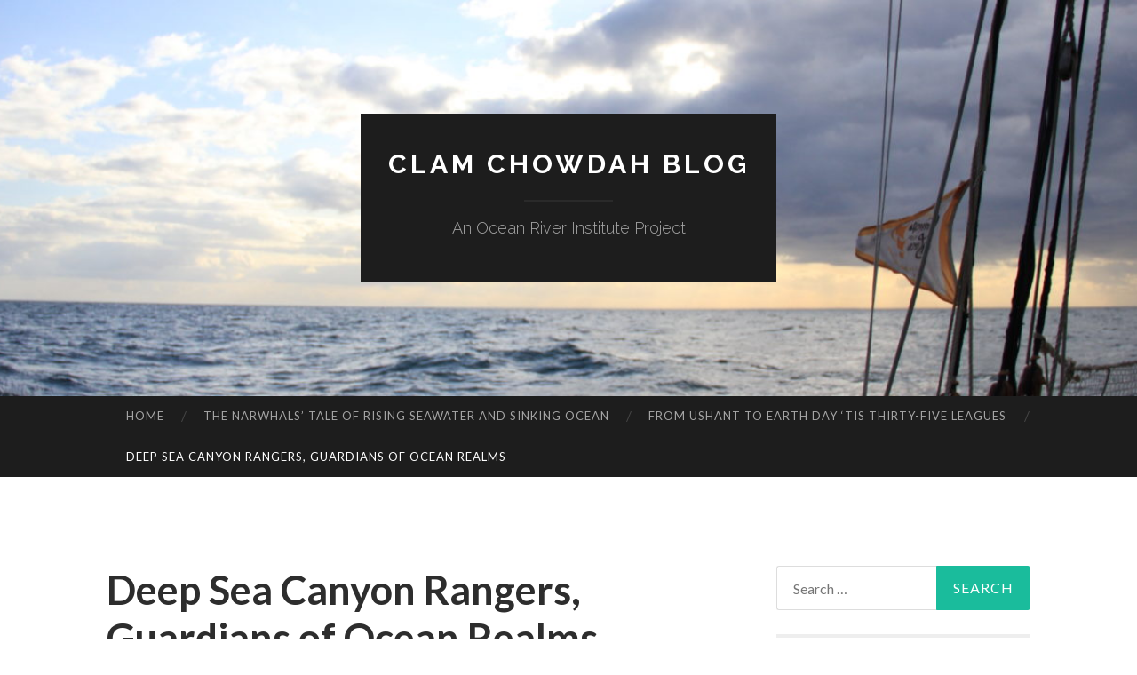

--- FILE ---
content_type: text/html; charset=UTF-8
request_url: https://www.clamchowdah.org/2018/08/30/deep-sea-canyon-rangers-guardians-of-ocean-realms/
body_size: 26988
content:
<!DOCTYPE html>
<html lang="en-US" prefix="og: https://ogp.me/ns#">
<head>
<meta charset="UTF-8">
<meta name="viewport" content="width=device-width, initial-scale=1">
<title>Deep Sea Canyon Rangers, Guardians of Ocean Realms - Clam Chowdah Blog</title>
<link rel="profile" href="https://gmpg.org/xfn/11">
<link rel="pingback" href="https://www.clamchowdah.org/xmlrpc.php">


<!-- Google Tag Manager for WordPress by gtm4wp.com -->
<script data-cfasync="false" data-pagespeed-no-defer>
	var gtm4wp_datalayer_name = "dataLayer";
	var dataLayer = dataLayer || [];
</script>
<!-- End Google Tag Manager for WordPress by gtm4wp.com -->
<!-- Search Engine Optimization by Rank Math - https://rankmath.com/ -->
<meta name="description" content="Far out on the Atlantic Ocean, about 160 miles southeast of Nantucket, the morning light revealed that the sea had changed from cold gun metal gray to a deep"/>
<meta name="robots" content="index, follow, max-snippet:-1, max-video-preview:-1, max-image-preview:large"/>
<link rel="canonical" href="https://www.clamchowdah.org/2018/08/30/deep-sea-canyon-rangers-guardians-of-ocean-realms/" />
<meta property="og:locale" content="en_US" />
<meta property="og:type" content="article" />
<meta property="og:title" content="Deep Sea Canyon Rangers, Guardians of Ocean Realms - Clam Chowdah Blog" />
<meta property="og:description" content="Far out on the Atlantic Ocean, about 160 miles southeast of Nantucket, the morning light revealed that the sea had changed from cold gun metal gray to a deep" />
<meta property="og:url" content="https://www.clamchowdah.org/2018/08/30/deep-sea-canyon-rangers-guardians-of-ocean-realms/" />
<meta property="og:site_name" content="Clam Chowdah Blog" />
<meta property="article:author" content="https://www.facebook.com/RobBMoir" />
<meta property="article:tag" content="Atlantic" />
<meta property="article:tag" content="cod" />
<meta property="article:tag" content="fish" />
<meta property="article:tag" content="lobster" />
<meta property="article:tag" content="Marine National Monument" />
<meta property="article:tag" content="NE Canyons and Seamounts Marine National Monument" />
<meta property="article:tag" content="ocean" />
<meta property="article:tag" content="refuge" />
<meta property="article:tag" content="seamount" />
<meta property="article:tag" content="sperm whale" />
<meta property="article:tag" content="whale" />
<meta property="article:section" content="Atlantic" />
<meta property="og:updated_time" content="2018-08-31T19:12:50+00:00" />
<meta property="og:image" content="https://www.clamchowdah.org/wp-content/uploads/sites/2/2018/08/IMG_9756-1024x683.jpg" />
<meta property="og:image:secure_url" content="https://www.clamchowdah.org/wp-content/uploads/sites/2/2018/08/IMG_9756-1024x683.jpg" />
<meta property="og:image:width" content="676" />
<meta property="og:image:height" content="451" />
<meta property="og:image:alt" content="Deep Sea Canyon Rangers, Guardians of Ocean Realms" />
<meta property="og:image:type" content="image/jpeg" />
<meta property="article:published_time" content="2018-08-30T19:31:30+00:00" />
<meta property="article:modified_time" content="2018-08-31T19:12:50+00:00" />
<meta name="twitter:card" content="summary_large_image" />
<meta name="twitter:title" content="Deep Sea Canyon Rangers, Guardians of Ocean Realms - Clam Chowdah Blog" />
<meta name="twitter:description" content="Far out on the Atlantic Ocean, about 160 miles southeast of Nantucket, the morning light revealed that the sea had changed from cold gun metal gray to a deep" />
<meta name="twitter:creator" content="@OceanRiverRob" />
<meta name="twitter:image" content="https://www.clamchowdah.org/wp-content/uploads/sites/2/2018/08/IMG_9756-1024x683.jpg" />
<meta name="twitter:label1" content="Written by" />
<meta name="twitter:data1" content="Rob Moir, Ph.D." />
<meta name="twitter:label2" content="Time to read" />
<meta name="twitter:data2" content="30 minutes" />
<script type="application/ld+json" class="rank-math-schema">{"@context":"https://schema.org","@graph":[{"@type":"Organization","@id":"https://www.clamchowdah.org/#organization","name":"Clam Chowdah Blog"},{"@type":"WebSite","@id":"https://www.clamchowdah.org/#website","url":"https://www.clamchowdah.org","name":"Clam Chowdah Blog","publisher":{"@id":"https://www.clamchowdah.org/#organization"},"inLanguage":"en-US"},{"@type":"ImageObject","@id":"https://www.clamchowdah.org/wp-content/uploads/sites/2/2018/08/IMG_9756.jpg","url":"https://www.clamchowdah.org/wp-content/uploads/sites/2/2018/08/IMG_9756.jpg","width":"3456","height":"2304","inLanguage":"en-US"},{"@type":"WebPage","@id":"https://www.clamchowdah.org/2018/08/30/deep-sea-canyon-rangers-guardians-of-ocean-realms/#webpage","url":"https://www.clamchowdah.org/2018/08/30/deep-sea-canyon-rangers-guardians-of-ocean-realms/","name":"Deep Sea Canyon Rangers, Guardians of Ocean Realms - Clam Chowdah Blog","datePublished":"2018-08-30T19:31:30+00:00","dateModified":"2018-08-31T19:12:50+00:00","isPartOf":{"@id":"https://www.clamchowdah.org/#website"},"primaryImageOfPage":{"@id":"https://www.clamchowdah.org/wp-content/uploads/sites/2/2018/08/IMG_9756.jpg"},"inLanguage":"en-US"},{"@type":"Person","@id":"https://www.clamchowdah.org/author/robmoir/","name":"Rob Moir, Ph.D.","url":"https://www.clamchowdah.org/author/robmoir/","image":{"@type":"ImageObject","@id":"https://secure.gravatar.com/avatar/8a59df5f373517136d2c4e71c398afcd8b1dffee9be2f05ea80a103ded5866eb?s=96&amp;d=mm&amp;r=g","url":"https://secure.gravatar.com/avatar/8a59df5f373517136d2c4e71c398afcd8b1dffee9be2f05ea80a103ded5866eb?s=96&amp;d=mm&amp;r=g","caption":"Rob Moir, Ph.D.","inLanguage":"en-US"},"sameAs":["http://www.robmoirphd.com/","https://www.facebook.com/RobBMoir","https://twitter.com/OceanRiverRob"],"worksFor":{"@id":"https://www.clamchowdah.org/#organization"}},{"@type":"BlogPosting","headline":"Deep Sea Canyon Rangers, Guardians of Ocean Realms - Clam Chowdah Blog","datePublished":"2018-08-30T19:31:30+00:00","dateModified":"2018-08-31T19:12:50+00:00","articleSection":"Atlantic, Conservation, Lobster, Ocean Acidification, Ocean Conservation, Ocean Conservation, Oceans, Wildlife","author":{"@id":"https://www.clamchowdah.org/author/robmoir/","name":"Rob Moir, Ph.D."},"publisher":{"@id":"https://www.clamchowdah.org/#organization"},"description":"Far out on the Atlantic Ocean, about 160 miles southeast of Nantucket, the morning light revealed that the sea had changed from cold gun metal gray to a deep","name":"Deep Sea Canyon Rangers, Guardians of Ocean Realms - Clam Chowdah Blog","@id":"https://www.clamchowdah.org/2018/08/30/deep-sea-canyon-rangers-guardians-of-ocean-realms/#richSnippet","isPartOf":{"@id":"https://www.clamchowdah.org/2018/08/30/deep-sea-canyon-rangers-guardians-of-ocean-realms/#webpage"},"image":{"@id":"https://www.clamchowdah.org/wp-content/uploads/sites/2/2018/08/IMG_9756.jpg"},"inLanguage":"en-US","mainEntityOfPage":{"@id":"https://www.clamchowdah.org/2018/08/30/deep-sea-canyon-rangers-guardians-of-ocean-realms/#webpage"}}]}</script>
<!-- /Rank Math WordPress SEO plugin -->

<link rel='dns-prefetch' href='//fonts.googleapis.com' />
<link rel="alternate" type="application/rss+xml" title="Clam Chowdah Blog &raquo; Feed" href="https://www.clamchowdah.org/feed/" />
<link rel="alternate" type="application/rss+xml" title="Clam Chowdah Blog &raquo; Comments Feed" href="https://www.clamchowdah.org/comments/feed/" />
<link rel="alternate" type="application/rss+xml" title="Clam Chowdah Blog &raquo; Deep Sea Canyon Rangers, Guardians of Ocean Realms Comments Feed" href="https://www.clamchowdah.org/2018/08/30/deep-sea-canyon-rangers-guardians-of-ocean-realms/feed/" />
<link rel="alternate" title="oEmbed (JSON)" type="application/json+oembed" href="https://www.clamchowdah.org/wp-json/oembed/1.0/embed?url=https%3A%2F%2Fwww.clamchowdah.org%2F2018%2F08%2F30%2Fdeep-sea-canyon-rangers-guardians-of-ocean-realms%2F" />
<link rel="alternate" title="oEmbed (XML)" type="text/xml+oembed" href="https://www.clamchowdah.org/wp-json/oembed/1.0/embed?url=https%3A%2F%2Fwww.clamchowdah.org%2F2018%2F08%2F30%2Fdeep-sea-canyon-rangers-guardians-of-ocean-realms%2F&#038;format=xml" />
<style id='wp-img-auto-sizes-contain-inline-css' type='text/css'>
img:is([sizes=auto i],[sizes^="auto," i]){contain-intrinsic-size:3000px 1500px}
/*# sourceURL=wp-img-auto-sizes-contain-inline-css */
</style>

<style id='wp-emoji-styles-inline-css' type='text/css'>

	img.wp-smiley, img.emoji {
		display: inline !important;
		border: none !important;
		box-shadow: none !important;
		height: 1em !important;
		width: 1em !important;
		margin: 0 0.07em !important;
		vertical-align: -0.1em !important;
		background: none !important;
		padding: 0 !important;
	}
/*# sourceURL=wp-emoji-styles-inline-css */
</style>
<link rel='stylesheet' id='wp-block-library-css' href='https://www.clamchowdah.org/wp-includes/css/dist/block-library/style.min.css?ver=31f5c5a7545b4d055662d36100cf5abe' type='text/css' media='all' />
<style id='global-styles-inline-css' type='text/css'>
:root{--wp--preset--aspect-ratio--square: 1;--wp--preset--aspect-ratio--4-3: 4/3;--wp--preset--aspect-ratio--3-4: 3/4;--wp--preset--aspect-ratio--3-2: 3/2;--wp--preset--aspect-ratio--2-3: 2/3;--wp--preset--aspect-ratio--16-9: 16/9;--wp--preset--aspect-ratio--9-16: 9/16;--wp--preset--color--black: #000000;--wp--preset--color--cyan-bluish-gray: #abb8c3;--wp--preset--color--white: #ffffff;--wp--preset--color--pale-pink: #f78da7;--wp--preset--color--vivid-red: #cf2e2e;--wp--preset--color--luminous-vivid-orange: #ff6900;--wp--preset--color--luminous-vivid-amber: #fcb900;--wp--preset--color--light-green-cyan: #7bdcb5;--wp--preset--color--vivid-green-cyan: #00d084;--wp--preset--color--pale-cyan-blue: #8ed1fc;--wp--preset--color--vivid-cyan-blue: #0693e3;--wp--preset--color--vivid-purple: #9b51e0;--wp--preset--gradient--vivid-cyan-blue-to-vivid-purple: linear-gradient(135deg,rgb(6,147,227) 0%,rgb(155,81,224) 100%);--wp--preset--gradient--light-green-cyan-to-vivid-green-cyan: linear-gradient(135deg,rgb(122,220,180) 0%,rgb(0,208,130) 100%);--wp--preset--gradient--luminous-vivid-amber-to-luminous-vivid-orange: linear-gradient(135deg,rgb(252,185,0) 0%,rgb(255,105,0) 100%);--wp--preset--gradient--luminous-vivid-orange-to-vivid-red: linear-gradient(135deg,rgb(255,105,0) 0%,rgb(207,46,46) 100%);--wp--preset--gradient--very-light-gray-to-cyan-bluish-gray: linear-gradient(135deg,rgb(238,238,238) 0%,rgb(169,184,195) 100%);--wp--preset--gradient--cool-to-warm-spectrum: linear-gradient(135deg,rgb(74,234,220) 0%,rgb(151,120,209) 20%,rgb(207,42,186) 40%,rgb(238,44,130) 60%,rgb(251,105,98) 80%,rgb(254,248,76) 100%);--wp--preset--gradient--blush-light-purple: linear-gradient(135deg,rgb(255,206,236) 0%,rgb(152,150,240) 100%);--wp--preset--gradient--blush-bordeaux: linear-gradient(135deg,rgb(254,205,165) 0%,rgb(254,45,45) 50%,rgb(107,0,62) 100%);--wp--preset--gradient--luminous-dusk: linear-gradient(135deg,rgb(255,203,112) 0%,rgb(199,81,192) 50%,rgb(65,88,208) 100%);--wp--preset--gradient--pale-ocean: linear-gradient(135deg,rgb(255,245,203) 0%,rgb(182,227,212) 50%,rgb(51,167,181) 100%);--wp--preset--gradient--electric-grass: linear-gradient(135deg,rgb(202,248,128) 0%,rgb(113,206,126) 100%);--wp--preset--gradient--midnight: linear-gradient(135deg,rgb(2,3,129) 0%,rgb(40,116,252) 100%);--wp--preset--font-size--small: 13px;--wp--preset--font-size--medium: 20px;--wp--preset--font-size--large: 36px;--wp--preset--font-size--x-large: 42px;--wp--preset--spacing--20: 0.44rem;--wp--preset--spacing--30: 0.67rem;--wp--preset--spacing--40: 1rem;--wp--preset--spacing--50: 1.5rem;--wp--preset--spacing--60: 2.25rem;--wp--preset--spacing--70: 3.38rem;--wp--preset--spacing--80: 5.06rem;--wp--preset--shadow--natural: 6px 6px 9px rgba(0, 0, 0, 0.2);--wp--preset--shadow--deep: 12px 12px 50px rgba(0, 0, 0, 0.4);--wp--preset--shadow--sharp: 6px 6px 0px rgba(0, 0, 0, 0.2);--wp--preset--shadow--outlined: 6px 6px 0px -3px rgb(255, 255, 255), 6px 6px rgb(0, 0, 0);--wp--preset--shadow--crisp: 6px 6px 0px rgb(0, 0, 0);}:where(.is-layout-flex){gap: 0.5em;}:where(.is-layout-grid){gap: 0.5em;}body .is-layout-flex{display: flex;}.is-layout-flex{flex-wrap: wrap;align-items: center;}.is-layout-flex > :is(*, div){margin: 0;}body .is-layout-grid{display: grid;}.is-layout-grid > :is(*, div){margin: 0;}:where(.wp-block-columns.is-layout-flex){gap: 2em;}:where(.wp-block-columns.is-layout-grid){gap: 2em;}:where(.wp-block-post-template.is-layout-flex){gap: 1.25em;}:where(.wp-block-post-template.is-layout-grid){gap: 1.25em;}.has-black-color{color: var(--wp--preset--color--black) !important;}.has-cyan-bluish-gray-color{color: var(--wp--preset--color--cyan-bluish-gray) !important;}.has-white-color{color: var(--wp--preset--color--white) !important;}.has-pale-pink-color{color: var(--wp--preset--color--pale-pink) !important;}.has-vivid-red-color{color: var(--wp--preset--color--vivid-red) !important;}.has-luminous-vivid-orange-color{color: var(--wp--preset--color--luminous-vivid-orange) !important;}.has-luminous-vivid-amber-color{color: var(--wp--preset--color--luminous-vivid-amber) !important;}.has-light-green-cyan-color{color: var(--wp--preset--color--light-green-cyan) !important;}.has-vivid-green-cyan-color{color: var(--wp--preset--color--vivid-green-cyan) !important;}.has-pale-cyan-blue-color{color: var(--wp--preset--color--pale-cyan-blue) !important;}.has-vivid-cyan-blue-color{color: var(--wp--preset--color--vivid-cyan-blue) !important;}.has-vivid-purple-color{color: var(--wp--preset--color--vivid-purple) !important;}.has-black-background-color{background-color: var(--wp--preset--color--black) !important;}.has-cyan-bluish-gray-background-color{background-color: var(--wp--preset--color--cyan-bluish-gray) !important;}.has-white-background-color{background-color: var(--wp--preset--color--white) !important;}.has-pale-pink-background-color{background-color: var(--wp--preset--color--pale-pink) !important;}.has-vivid-red-background-color{background-color: var(--wp--preset--color--vivid-red) !important;}.has-luminous-vivid-orange-background-color{background-color: var(--wp--preset--color--luminous-vivid-orange) !important;}.has-luminous-vivid-amber-background-color{background-color: var(--wp--preset--color--luminous-vivid-amber) !important;}.has-light-green-cyan-background-color{background-color: var(--wp--preset--color--light-green-cyan) !important;}.has-vivid-green-cyan-background-color{background-color: var(--wp--preset--color--vivid-green-cyan) !important;}.has-pale-cyan-blue-background-color{background-color: var(--wp--preset--color--pale-cyan-blue) !important;}.has-vivid-cyan-blue-background-color{background-color: var(--wp--preset--color--vivid-cyan-blue) !important;}.has-vivid-purple-background-color{background-color: var(--wp--preset--color--vivid-purple) !important;}.has-black-border-color{border-color: var(--wp--preset--color--black) !important;}.has-cyan-bluish-gray-border-color{border-color: var(--wp--preset--color--cyan-bluish-gray) !important;}.has-white-border-color{border-color: var(--wp--preset--color--white) !important;}.has-pale-pink-border-color{border-color: var(--wp--preset--color--pale-pink) !important;}.has-vivid-red-border-color{border-color: var(--wp--preset--color--vivid-red) !important;}.has-luminous-vivid-orange-border-color{border-color: var(--wp--preset--color--luminous-vivid-orange) !important;}.has-luminous-vivid-amber-border-color{border-color: var(--wp--preset--color--luminous-vivid-amber) !important;}.has-light-green-cyan-border-color{border-color: var(--wp--preset--color--light-green-cyan) !important;}.has-vivid-green-cyan-border-color{border-color: var(--wp--preset--color--vivid-green-cyan) !important;}.has-pale-cyan-blue-border-color{border-color: var(--wp--preset--color--pale-cyan-blue) !important;}.has-vivid-cyan-blue-border-color{border-color: var(--wp--preset--color--vivid-cyan-blue) !important;}.has-vivid-purple-border-color{border-color: var(--wp--preset--color--vivid-purple) !important;}.has-vivid-cyan-blue-to-vivid-purple-gradient-background{background: var(--wp--preset--gradient--vivid-cyan-blue-to-vivid-purple) !important;}.has-light-green-cyan-to-vivid-green-cyan-gradient-background{background: var(--wp--preset--gradient--light-green-cyan-to-vivid-green-cyan) !important;}.has-luminous-vivid-amber-to-luminous-vivid-orange-gradient-background{background: var(--wp--preset--gradient--luminous-vivid-amber-to-luminous-vivid-orange) !important;}.has-luminous-vivid-orange-to-vivid-red-gradient-background{background: var(--wp--preset--gradient--luminous-vivid-orange-to-vivid-red) !important;}.has-very-light-gray-to-cyan-bluish-gray-gradient-background{background: var(--wp--preset--gradient--very-light-gray-to-cyan-bluish-gray) !important;}.has-cool-to-warm-spectrum-gradient-background{background: var(--wp--preset--gradient--cool-to-warm-spectrum) !important;}.has-blush-light-purple-gradient-background{background: var(--wp--preset--gradient--blush-light-purple) !important;}.has-blush-bordeaux-gradient-background{background: var(--wp--preset--gradient--blush-bordeaux) !important;}.has-luminous-dusk-gradient-background{background: var(--wp--preset--gradient--luminous-dusk) !important;}.has-pale-ocean-gradient-background{background: var(--wp--preset--gradient--pale-ocean) !important;}.has-electric-grass-gradient-background{background: var(--wp--preset--gradient--electric-grass) !important;}.has-midnight-gradient-background{background: var(--wp--preset--gradient--midnight) !important;}.has-small-font-size{font-size: var(--wp--preset--font-size--small) !important;}.has-medium-font-size{font-size: var(--wp--preset--font-size--medium) !important;}.has-large-font-size{font-size: var(--wp--preset--font-size--large) !important;}.has-x-large-font-size{font-size: var(--wp--preset--font-size--x-large) !important;}
/*# sourceURL=global-styles-inline-css */
</style>

<style id='classic-theme-styles-inline-css' type='text/css'>
/*! This file is auto-generated */
.wp-block-button__link{color:#fff;background-color:#32373c;border-radius:9999px;box-shadow:none;text-decoration:none;padding:calc(.667em + 2px) calc(1.333em + 2px);font-size:1.125em}.wp-block-file__button{background:#32373c;color:#fff;text-decoration:none}
/*# sourceURL=/wp-includes/css/classic-themes.min.css */
</style>
<link rel='stylesheet' id='hemingway-rewritten-fonts-css' href='https://fonts.googleapis.com/css?family=Raleway%3A400%2C300%2C700%7CLato%3A400%2C700%2C400italic%2C700italic&#038;subset=latin%2Clatin-ext' type='text/css' media='all' />
<link rel='stylesheet' id='hemingway-rewritten-style-css' href='https://www.clamchowdah.org/wp-content/themes/hemingway-rewritten-wpcom/style.css?ver=31f5c5a7545b4d055662d36100cf5abe' type='text/css' media='all' />
<link rel='stylesheet' id='genericons-css' href='https://www.clamchowdah.org/wp-content/themes/hemingway-rewritten-wpcom/genericons/genericons.css?ver=31f5c5a7545b4d055662d36100cf5abe' type='text/css' media='all' />
<script type="text/javascript" src="https://www.clamchowdah.org/wp-includes/js/jquery/jquery.min.js?ver=3.7.1" id="jquery-core-js"></script>
<script type="text/javascript" src="https://www.clamchowdah.org/wp-includes/js/jquery/jquery-migrate.min.js?ver=3.4.1" id="jquery-migrate-js"></script>
<link rel="https://api.w.org/" href="https://www.clamchowdah.org/wp-json/" /><link rel="alternate" title="JSON" type="application/json" href="https://www.clamchowdah.org/wp-json/wp/v2/posts/217" /><link rel="EditURI" type="application/rsd+xml" title="RSD" href="https://www.clamchowdah.org/xmlrpc.php?rsd" />

<link rel='shortlink' href='https://www.clamchowdah.org/?p=217' />

<!-- Google Tag Manager for WordPress by gtm4wp.com -->
<!-- GTM Container placement set to footer -->
<script data-cfasync="false" data-pagespeed-no-defer>
</script>
<!-- End Google Tag Manager for WordPress by gtm4wp.com --><style type="text/css">.recentcomments a{display:inline !important;padding:0 !important;margin:0 !important;}</style>	<style type="text/css">
			.site-title a,
		.site-description {
			color: #ffffff;
		}
				.site-header-image {
			background-image: url(https://www.clamchowdah.org/wp-content/uploads/sites/2/2016/11/cropped-Minots-Light.jpg);
		}
		</style>
		<style type="text/css" id="featured-header-image">
		.site-header-image {
			background-image: url( https://www.clamchowdah.org/wp-content/uploads/sites/2/2018/08/IMG_9756-1280x416.jpg );
		}
	</style>
	</head>

<body data-rsssl=1 class="wp-singular post-template-default single single-post postid-217 single-format-standard wp-theme-hemingway-rewritten-wpcom group-blog">
<div id="page" class="hfeed site">

	<header id="masthead" class="site-header" role="banner">
		<div class="site-header-image">
			<div class="site-branding-wrapper">
				<div class="site-branding">
					<h1 class="site-title"><a href="https://www.clamchowdah.org/" rel="home">Clam Chowdah Blog</a></h1>
					<h2 class="site-description">An Ocean River Institute Project</h2>
				</div>
			</div>
		</div>
	</header><!-- #masthead -->
	<nav id="site-navigation" class="main-navigation clear" role="navigation">
		<h1 class="menu-toggle" title="Menu"><span class="screen-reader-text">Menu</span></h1>
		<a class="skip-link screen-reader-text" href="#content">Skip to content</a>

		<div class="menu-ocean-wildlife-container"><ul id="menu-ocean-wildlife" class="menu"><li id="menu-item-286" class="menu-item menu-item-type-custom menu-item-object-custom menu-item-home menu-item-286"><a href="https://www.clamchowdah.org">Home</a></li>
<li id="menu-item-282" class="menu-item menu-item-type-post_type menu-item-object-post menu-item-282"><a href="https://www.clamchowdah.org/2018/01/16/the-narwhals-tale-and-the-ocean-fetch-from-baffin-hollow-to-bigelow-bight/">The narwhals’ tale of rising seawater and sinking ocean</a></li>
<li id="menu-item-283" class="menu-item menu-item-type-post_type menu-item-object-post menu-item-283"><a href="https://www.clamchowdah.org/2018/04/21/from-earth-day-to-scilly-is-thirty-five-leagues/">From Ushant to Earth Day ‘tis thirty-five leagues</a></li>
<li id="menu-item-289" class="menu-item menu-item-type-post_type menu-item-object-post current-menu-item menu-item-289"><a href="https://www.clamchowdah.org/2018/08/30/deep-sea-canyon-rangers-guardians-of-ocean-realms/" aria-current="page">Deep Sea Canyon Rangers, Guardians of Ocean Realms</a></li>
</ul></div>		<div id="header-search-toggle">
			<span class="screen-reader-text">Search</span>
		</div>
		<div id="header-search">
			<form role="search" method="get" class="search-form" action="https://www.clamchowdah.org/">
				<label>
					<span class="screen-reader-text">Search for:</span>
					<input type="search" class="search-field" placeholder="Search &hellip;" value="" name="s" />
				</label>
				<input type="submit" class="search-submit" value="Search" />
			</form>		</div>
	</nav><!-- #site-navigation -->
	<div id="content" class="site-content">

	<div id="primary" class="content-area">
		<main id="main" class="site-main" role="main">

					
			
<article id="post-217" class="post-217 post type-post status-publish format-standard has-post-thumbnail hentry category-atlantic category-conservation category-lobster category-ocean-acidification category-ocean-conservation category-ocean-conservation-oceans category-oceans category-wildlife tag-atlantic tag-cod tag-fish tag-lobster tag-marine-national-monument tag-ne-canyons-and-seamounts-marine-national-monument tag-ocean tag-refuge tag-seamount tag-sperm-whale tag-whale">
	<header class="entry-header">
					<h1 class="entry-title">Deep Sea Canyon Rangers, Guardians of Ocean Realms</h1>				<div class="entry-meta">
			<span class="posted-on"><a href="https://www.clamchowdah.org/2018/08/30/deep-sea-canyon-rangers-guardians-of-ocean-realms/" rel="bookmark"><time class="entry-date published" datetime="2018-08-30T19:31:30+00:00">August 30, 2018</time><time class="updated" datetime="2018-08-31T19:12:50+00:00">August 31, 2018</time></a></span><span class="byline"><span class="sep"> / </span><span class="author vcard"><a class="url fn n" href="https://www.clamchowdah.org/author/robmoir/">Rob Moir, Ph.D.</a></span></span>					</div><!-- .entry-meta -->
	</header><!-- .entry-header -->

	<div class="entry-content">
		<p>Far out on the Atlantic Ocean, about 160 miles southeast of Nantucket, the morning light revealed that the sea had changed from cold gun metal gray to a deep Mediterranean blue.   Looking out through the pilot house window, I saw a sperm whale. The rectangular black portion above the water reminded me of a railroad box car.  The blowhole was forward on the left side of head, on top just behind the perpendicular descent of the whale’s front. The back was flat and smooth no sign of a backbone, no dorsal fin. The expanse of back turned to knuckles that stepped down the tail disappearing into the water.</p>
<p>This was a very different beast than the whales of whale watching, the humpback, fin and minke whales. Their wheeling behaviors had become familiar. Head breaks the surface, followed by paired blow holes, ridged steeply-sided back followed by dorsal fin and sometimes lifted tail.</p>
<p>The sperm whale was still in the water; waves lapped at its square black brow. There was no exhalation of atomized water droplets rising in a diagonal column to fall clear of the whale. This whale was dead.</p>
<p>I turned around in the pilot house to see the captain stripped down to his shorts standing on one foot while maneuvering the other foot into a wet suit held spread by his two hands. The Captain was also a jeweler with an interest in scrimshaw. He was preparing to put on scuba gear to get some whale teeth.</p>
<p>There I stood, the curator of natural history of a Massachusetts museum who had brought a bit more than a dozen patrons on a three-day cruise off the continental shelf on a sperm whale watch. The dead whale was unexpected. And then, the only one who knew how to operate the boat was about to jump ship to take a quixotic swim to pluck teeth from the largest toothed jawbone in the animal kingdom with what looked to me like a Bowie knife. How could things have gone so wrong?  How could this distant ocean realm be better managed so one would no longer find one out of three whales sighted floating dead?</p>
<p><iframe width="676" height="380" src="https://www.youtube.com/embed/trl5eXNBq6Q?feature=oembed" frameborder="0" allow="autoplay; encrypted-media" allowfullscreen></iframe></p>
<p><span id="more-217"></span></p>
<p>A whale first surfaced in my conscientiousness about a decade earlier. The summer of 1974 I was alone on deck of a twenty-seven-foot sailboat, called a Tartan 27.  Off the coast of Maine, we were sailing west past Sequin Island Light towards Casco Bay. The main sail and large genoa jib, “jenny,” were filled on the boat’s left side pulling the vessel forward at about seven miles per hour. I stood on the right side of the boat. My left hand was in the middle of the boat on the oak stave of the tiller attached to the rudder in the water. The boat was steered by pushing or pulling the horizontal tiller to turn the rudder.  My right hand was on the lifeline at about waist height securing the windward rail like a fence. The line was higher than normal because the sailboat was tipped and I was standing straight. Beyond the gunnels, over the waves, I heard an enormous sigh. Suddenly about 100 feet before and to the right of the boat was a stretch of animal hide that looked to me like a beach where moments earlier had been ocean. It was broad and flat and as long as the boat. Inconceivable.  I could not imagine the animal attached to that mirage on the water. Yet there it was.</p>
<p>I cried out, making incomprehensible sounds. A friend down in the galley, looked up the gangway at me and thought I was having an epileptic attack, knowing full well I don’t have that affliction. Climbing to look out over the cabin top he saw only the circle of flat water beside the ship, the whale’s fluke print, where the whale had been.  We had overtaken the whale travelling in the same direction. We scanned the sea’s surface looking for another whale’s blow and water-shedding stretch of back, to no avail.</p>
<p>The whale was a right whale. This whale eats plankton caught in its large baleen plates. It swims slower than the fish-eating whales and because of its rate of speed has no need for a fin on its back to stabilize forward motion. I later learned that a right whale had been seen in those waters at the same time as our encounter.</p>
<p>At that time, Peter and I were students at Hampshire College in Amherst Massachusetts. When we returned for our second year, we discovered that a foundation had offered to fund two students to prepare and teach a course at the college. We were awarded the grant and spent the next summer preparing a course on whales and dolphins. We taught the course in the spring of 1976. On April 15th we pulled up to the docks of Provincetown in two vans of students. We had come for the first voyage of a commercial whale watch. Stormy Mayo was the whale spotter.  Stormy had recently completed a Ph.D. in marine biology from the University of Miami.  His Dad was Charlie Mayo, Provincetown’s best known sport tuna fishing boat captain.  I believed Charlie the Tuna on the television commercials was named for him.</p>
<p>The boat captain had been cajoled the previous April by a group of science supervisors of Massachusetts public schools to take them out looking for whales. They found right whales in abundance. Word was people in Provincetown could set their calendars to April 15 by the arrival of right whales. We set our course syllabus accordingly. Fortunately for us, the cold clear weather was most accommodating.</p>
<p><img decoding="async" class="alignnone wp-image-220" src="https://www.clamchowdah.org/wp-content/uploads/sites/2/2018/08/dolphinX_edt-300x152.jpg" alt="" width="336" height="170" srcset="https://www.clamchowdah.org/wp-content/uploads/sites/2/2018/08/dolphinX_edt-300x152.jpg 300w, https://www.clamchowdah.org/wp-content/uploads/sites/2/2018/08/dolphinX_edt-768x390.jpg 768w, https://www.clamchowdah.org/wp-content/uploads/sites/2/2018/08/dolphinX_edt-1024x520.jpg 1024w, https://www.clamchowdah.org/wp-content/uploads/sites/2/2018/08/dolphinX_edt-676x343.jpg 676w" sizes="(max-width: 336px) 100vw, 336px" /></p>
<p>We cleared Provincetown and headed north along the long sandy stretch of Herring Cove beach. Stormy, the Captain and crew were high in the wheel house scanning the horizon. I stood on the foredeck with my classmates. With narrow straight wings a greater shearwater soared wave cap to wave crest, never touching but at time dipping out of our sight. I pointed out the voyager of open oceans. Stormy thought I was pointing out a whale. He was disappointed that I was bothering with a bird that was known for stealing fishing bait from hooks and getting caught on hooks set less than 75 feet deep. Adding insult, I cheerily said if we don’t find whales at least we will have seen fantastic seabirds. We saw red-breasted mergansers, sooty shearwaters, greater shearwaters, and gannets before finding right whales, humpback and fin whales.</p>
<p><!--more--></p>
<p><img loading="lazy" decoding="async" class="size-medium wp-image-219 alignleft" src="https://www.clamchowdah.org/wp-content/uploads/sites/2/2018/08/PetrelWhales-300x214.jpg" alt="" width="300" height="214" srcset="https://www.clamchowdah.org/wp-content/uploads/sites/2/2018/08/PetrelWhales-300x214.jpg 300w, https://www.clamchowdah.org/wp-content/uploads/sites/2/2018/08/PetrelWhales-768x547.jpg 768w, https://www.clamchowdah.org/wp-content/uploads/sites/2/2018/08/PetrelWhales-1024x729.jpg 1024w, https://www.clamchowdah.org/wp-content/uploads/sites/2/2018/08/PetrelWhales-676x482.jpg 676w" sizes="auto, (max-width: 300px) 100vw, 300px" /></p>
<p>About two decades later, I returned to Provincetown for a whale watch on a Dolphin Fleet boat with my three teenage sons and an exchange student from Brittany France. Powering north past Herring Cove I spotted a greater shearwater. “Look,” I said, “there’s a greater shearwater they wander the ocean and nest in Tristan de Cunha in the Southern Atlantic Ocean.” “Look,” boomed the loudspeaker, “there’s a greater shearwater they wander the ocean and nest in Tristan de Cunha in the Southern Atlantic Ocean.”</p>
<p>“Look,” I said minutes later, “there’s a gannet, note how they are like a flying cross, pointy on all four ends.”</p>
<p>“Look,” came again the loud voice from on high, “there’s a gannet, note how they are like a flying cross, pointy on all four ends.”</p>
<p>Three times my seabird comments were repeated word for word over the loudspeaker. Dads have never sounded so good. Turns out that Stormy had sent two of his crew on one of my whale watch voyages for the New England Aquarium. They wrote down everything I said about seabirds, and my words had been said on Dolphin Fleet voyages verbatim ever since.</p>
<p><img loading="lazy" decoding="async" class="size-medium wp-image-221 alignleft" src="https://www.clamchowdah.org/wp-content/uploads/sites/2/2018/08/Breacher3-300x285.jpg" alt="" width="300" height="285" srcset="https://www.clamchowdah.org/wp-content/uploads/sites/2/2018/08/Breacher3-300x285.jpg 300w, https://www.clamchowdah.org/wp-content/uploads/sites/2/2018/08/Breacher3.jpg 614w" sizes="auto, (max-width: 300px) 100vw, 300px" /></p>
<p>Whale watches sailed with a narrator who gave passengers more than the names of animals. Each bird was given a handle, something unique that would make the animal memorable. Shearwaters are interesting because they wander the ocean. They are seabirds never seen on land. They are strange to us land dwellers. Shearwaters are remarkable because they fly thousands of miles in both the North and South Atlantic Ocean. When the wind has dropped shearwaters sit on the water like strange ducks. To take flight, unlike gulls, they must labor flapping narrow wings and running on the water. It is easy to empathize with shearwaters and think of the Wright Brothers’ efforts on the sands of Kitty Hawk. On whale watches the greater shearwater with striking black cap and gray cheeks became familiar. Seabirds are harbingers of humpback whales because both eat the same fish. Sight a bunch of bird roiling like a tea kettle over a piece of ocean and likely there are humpbacks feeding below.</p>
<p>Years later Cory’s Shearwaters arrived to fish Stellwagen Bank, to join the whale foray for sand lance, herring and mackerel. Corys lack the black caps of the greater shearwater. Instead they sport a gray hoody. Corys are larger than the greater shearwater. The different shearwaters flew and dove together in pursuit of the fish being churned up to the surface by whales. Cory’s shearwaters stood out from the greater shearwaters like Big Bird in a flock of yellow ducks.  The smaller the shearwater the deeper they dive.  Sooty shearwaters dive deepest and fishermen have learned to bait hooks more than seventy feet deep to not catch a sooty.</p>
<p>As narrators, our goal was to introduce people to the diversity and unfathomable complexity of ocean ecosystems. Waves on the sea surface may look the same yet the ecosystems below change.  Traveling from deep water up onto Stellwagen Bank is as dramatic a change as stepping off of the turf of a soccer field and sinking into the muck of a salt marsh, carpet of grass replaced by soft sand and little crabs with a big claw like a fiddle and little claw like a bow that pinch between one’s toes.</p>
<p>Stellwagen Bank is a patchwork of at least four ocean floors.  The muddy bottoms are the preferred habitat of stalked sea anemones and Acadian redfish, known in restaurants as ocean perch.  The sandy ocean floors are where monkfish settle in, wave their forward most pectoral fin to lure prey into jaws that remind me of a set bear trap. The gravel floors are the preferred haunts for ground fish, cod, haddock, pollack and hake. And then there are the boulder reefs where wolfish den. Kelp forests, mussel beds, even shipwrecks, enhance the textures of seascape we call Stellwagen Bank.</p>
<p><!--more--></p>
<p><img loading="lazy" decoding="async" class="size-medium wp-image-246 alignleft" src="https://www.clamchowdah.org/wp-content/uploads/sites/2/2018/08/GannetUpClose-300x232.jpg" alt="" width="300" height="232" srcset="https://www.clamchowdah.org/wp-content/uploads/sites/2/2018/08/GannetUpClose-300x232.jpg 300w, https://www.clamchowdah.org/wp-content/uploads/sites/2/2018/08/GannetUpClose-768x594.jpg 768w, https://www.clamchowdah.org/wp-content/uploads/sites/2/2018/08/GannetUpClose-1024x791.jpg 1024w, https://www.clamchowdah.org/wp-content/uploads/sites/2/2018/08/GannetUpClose-676x522.jpg 676w, https://www.clamchowdah.org/wp-content/uploads/sites/2/2018/08/GannetUpClose.jpg 1506w" sizes="auto, (max-width: 300px) 100vw, 300px" /> Each ocean animal has a place, inhabits a niche, in wildlife communities, a place in the web of life that makes up dynamic ocean ecosystems. Watching a gannet fly is marvelous. The white flying cross with a six and half foot black tipped wingspan, pointy with head and white tail. The power of the gannet’s wing lift is accentuated by slow deliberate strokes. Gaining heights greater than 100 feet, the bird stalls, folds wings in and plunges vertically downwards cork-screwing to strike water with a resounding “thunk,” like an arrow into a hay stuffed target. Height and speed propel the bird deep into the water penetrating a school of fish. Observing gannets flash and flare white the seascape, erupting spray like the blown spume of whales, is to come to know a bird worthy of a healthy ocean.</p>
<p>Further out into the Atlantic Ocean across Georges Banks to the far side where canyons incise the continent to plunge more than 10,000 feet deep are where the sperm whales live. They dive into the inky blackness in pursuit of giant squid. They easily stay underwater for 45 minutes. The crush of ocean pressures that increase with depth compresses their lungs completely. Sperm whale muscles have a high concentration of myoglobin, a molecule that binds more oxygen to pick up on the supply where lungs fail. Myoglobin turns the whale’s muscles black and makes sperm whale meat inedible. Sperm whales dive and surface swiftly without suffering the bends. They avoid the rapid release of oxygen, a fizzing into the blood, because the lungs have been emptied of air.</p>
<p><img loading="lazy" decoding="async" class="size-medium wp-image-195 alignleft" src="https://www.clamchowdah.org/wp-content/uploads/sites/2/2018/01/Westward-Sailor-240x300.jpg" alt="" width="240" height="300" srcset="https://www.clamchowdah.org/wp-content/uploads/sites/2/2018/01/Westward-Sailor-240x300.jpg 240w, https://www.clamchowdah.org/wp-content/uploads/sites/2/2018/01/Westward-Sailor-768x960.jpg 768w, https://www.clamchowdah.org/wp-content/uploads/sites/2/2018/01/Westward-Sailor-819x1024.jpg 819w, https://www.clamchowdah.org/wp-content/uploads/sites/2/2018/01/Westward-Sailor-676x845.jpg 676w, https://www.clamchowdah.org/wp-content/uploads/sites/2/2018/01/Westward-Sailor.jpg 1576w" sizes="auto, (max-width: 240px) 100vw, 240px" /></p>
<p>I had the good fortune to traverse the deep sea canyon haunts of sperm whales in 1980. I was working as assistant scientist onboard the <u>Research Vessel Westward</u> for Sea Education Association out of Woods Hole, Massachusetts. Twice that summer we sailed through canyon waters. Each time we saw sperm whales. Years later when I was Curator of Natural History at the Peabody Museum of Salem, now the Peabody Essex Museum, I mentioned my encounters with sperm whales. On Fridays, in the basement surrounded by ship models and vast shelves of nautical paraphernalia and marine artifacts, the men who volunteered to mend models pushed together work benches and tables, covered them with a red checkered tablecloth, and pulled up chairs to gather round with their bagged lunches. Needless to say, they were most interested in seeing a sperm whale on the far side of Nantucket.</p>
<p>How they were most interested worked itself out. We chartered a commercial boat out of Gloucester. It was built for recreational fishing, jigging over the rail for cod and haddock, pollack and hake, the bottom fish (demersal) of Georges Bank. Some brought their wives and a few other museum folks joined the small expedition. We set out for a three-day voyage in June when the weather forecasts were most favorable, a day and night out, day on the canyon, and a night and day back.</p>
<p>I was alarmed to see the boat captain preparing to swim with the dead whale because losing a person on a whale watch would more than tarnish my reputation as a whale watch operator. We were about one hundred miles southeast of Nantucket and much further from the home port of Gloucester. On the high seas is not the place to talk about laws and the Marine Mammal Protection Act. Thinking fast, I said that the whale was like a thermos bottle filling up with decomposing methane gasses. One touch and it was likely to blow up and then there would be sharks everywhere.       The captain proceeded to step out of wetsuit and put his clothes back on. We went on to watch two very alive sperm whales surface, blow, and dive.</p>
<p><img loading="lazy" decoding="async" class="size-medium wp-image-42 alignleft" src="https://www.clamchowdah.org/wp-content/uploads/sites/2/2017/06/Fulmar-Winged-Wave-300x205.jpg" alt="" width="300" height="205" srcset="https://www.clamchowdah.org/wp-content/uploads/sites/2/2017/06/Fulmar-Winged-Wave-300x205.jpg 300w, https://www.clamchowdah.org/wp-content/uploads/sites/2/2017/06/Fulmar-Winged-Wave-768x525.jpg 768w, https://www.clamchowdah.org/wp-content/uploads/sites/2/2017/06/Fulmar-Winged-Wave-1024x700.jpg 1024w, https://www.clamchowdah.org/wp-content/uploads/sites/2/2017/06/Fulmar-Winged-Wave-676x462.jpg 676w" sizes="auto, (max-width: 300px) 100vw, 300px" /></p>
<p>Out in New England’s last vast wilderness, it was very disconcerting when we observed three sperm whales, one was dead, and this was only my third visit to the canyon waters.  A dead whale floats because decomposing gases cause swelling and buoys the beast.  Eventually the gas pressure becomes so great that the skin lets go, gas vents out, and the animal sinks to the bottom of the ocean.  Sharks can expedite the sinking of dead whales.</p>
<p>I feared we humans were responsible for this death, likely a ship strike. The crew of the big vessel striking a whale likely never understood, if heard at all over the rumble of engines, the bump in the night. We never saw another ship that day on the canyon. How could we better manage, take better care of a distant ocean realm?</p>
<p><!--more-->The answer to protecting a vast ocean place began at the smaller, local, scale of Salem Harbor.  I discovered right scale of management in a new maritime exhibition at the Peabody Museum on the first floor of the historic East India Marine Society Hall. The dark beams spanning the ceiling gave the space a feeling of being below decks. A nautical chart was set out under glass. I was surprised to see on the chart written across the ocean floor between Marblehead and Beverly “Salem Sound.” I had sailed these waters and spent hours studying an earlier edition of this chart that did not name the bioregion. We knew this area broadly as the North Shore of Massachusetts Bay. People said they lived on the North Shore meaning somewhere along an expansive and varied shore from Revere next to Boston, Saugus iron works, Lynn with Red Rock and Nahant, far east to Gloucester and Cape Ann.</p>
<p>Salem Sound is embraced by just six municipalities. Marblehead reaches up from the South. Salem is adjacent. Peabody, Danvers, Beverly, and Manchester-by-the- Sea complete the arch with a couple of granitic islands corking the Sound.  Here was a bioregion of a manageable scale for the local museum curator of natural history.</p>
<p>I was most surprised to learn from the state coastal zone management agency that the city of Peabody is on the coast. There is a smidgeon at the mouth of the Danvers River, tonguing seaward between Salem and Danvers. I led a walk to the coast of Peabody and it made the front page of the local newspaper. I looked like Moses, a bearded guy with hair leading a group of people into a tall stand of phragmites, tall nine-foot-high Egyptian marsh grass light brown with fuzzy tasseled tops.  In Peabody to reach the sea one must part the grasses.</p>
<p>It was crucial to include Peabody as part of the Sound because everything that went into the ground or the North River ended up in Salem Sound. The sewer lines all ran to the South Essex Sewage District in Salem on the shore. Silver nitrate from the Polaroid plant in Peabody was flowing through the treatment plant into the harbor. The president of the Salem Bank was kind to host me and invite the CEO of Polaroid’s Peabody facility to his office. I brought a carousel of slides of Salem Sound, a projector and served tea off of a tea set from the museum (not a tea set of the collections.)</p>
<p>My point to the CEO was our quality of life is tied to the health of the harbor. Please do not put chemicals down the drain. The sewage treatment plant cannot remove them from the waste stream going into the harbor. The CEO listened and stopped putting silver nitrate down the drain.  He found that recovered silver nitrate and other chemicals could be reused and ended up saving them money. Harbor saved.</p>
<p>The challenge of collaborative management for Salem Sound was that the municipal governments were so different from each other. At the large end of the spectrum were the cities of Salem and Peabody with mayors and selectmen. Beverly was a different governance. Danvers had a Town Manager. One of the three Conservation Commissioners was the contact for Manchester.</p>
<p>Tea-cup diplomacy became lunch meetings over sandwiches at the Firehouse Diner in Salem. A bank employee, a lawyer, a manager from Polaroid, and a consultant with Massachusetts Coastal Zone Management (the one who knew that Peabody was a coastal community) and I launched Salem Sound 2000, a bioregional management initiative. It was 1990, we had a vision of a cleaner Sound and set out to chart a course to get there in ten years. Parochial attitudes of not my problem when it’s worst over there had to be replaced with a can-do, proactive attitude. To improve the life of the bioregion, the six municipalities needed to come together and work in concert.</p>
<p>I met with each municipality’s representative to learn about their Salem Sound challenges and issues. An issue of common concern was yachts pumping their sewage into the harbor. The state law was to clear away three miles offshore into federal waters before pumping. Marblehead has the most yachts crowded into a rock-bound cove. Marblehead did not want a pump out facility for their boats.  They said Salem should instead provide pump out facilities, be the toilet bowl for yachts, because that was where the South Essex Sewage District facility was located. It is most unlikely that a family out for a sail was going to turn inland to tend to the unspeakable.  It is very easy and convenient to discharge waste into the ocean.</p>
<p>Individuals from the six municipalities met together, worked with our Coastal Zone Management agency, and were awarded a grant from the EPA to purchase a pump-out boat. Each week day the “honey boat” pumped a different town’s yachts. Operating expenses were paid for from mooring fees.</p>
<p>One bioregional management success led to more successes because now the different town representatives knew each other.  Volunteers stepped up and their numbers grew with the thrill of working together around mutual interests.  The collaborative management continues today as Salem Sound Coastwatch, monitoring, addressing challenges and finding solutions.  Could bioregional management work at a larger scale where the players were bigger and smaller than municipalities &#8211; elephants and butterflies?</p>
<p><img loading="lazy" decoding="async" class="alignnone size-medium wp-image-233" src="https://www.clamchowdah.org/wp-content/uploads/sites/2/2018/08/DSC_6953-300x199.jpg" alt="" width="300" height="199" srcset="https://www.clamchowdah.org/wp-content/uploads/sites/2/2018/08/DSC_6953-300x199.jpg 300w, https://www.clamchowdah.org/wp-content/uploads/sites/2/2018/08/DSC_6953-768x510.jpg 768w, https://www.clamchowdah.org/wp-content/uploads/sites/2/2018/08/DSC_6953-1024x680.jpg 1024w, https://www.clamchowdah.org/wp-content/uploads/sites/2/2018/08/DSC_6953-676x449.jpg 676w" sizes="auto, (max-width: 300px) 100vw, 300px" /> <img loading="lazy" decoding="async" class="alignnone size-medium wp-image-234" src="https://www.clamchowdah.org/wp-content/uploads/sites/2/2018/08/DSC_6902-300x199.jpg" alt="" width="300" height="199" srcset="https://www.clamchowdah.org/wp-content/uploads/sites/2/2018/08/DSC_6902-300x199.jpg 300w, https://www.clamchowdah.org/wp-content/uploads/sites/2/2018/08/DSC_6902-768x510.jpg 768w, https://www.clamchowdah.org/wp-content/uploads/sites/2/2018/08/DSC_6902-1024x680.jpg 1024w, https://www.clamchowdah.org/wp-content/uploads/sites/2/2018/08/DSC_6902-676x449.jpg 676w" sizes="auto, (max-width: 300px) 100vw, 300px" /></p>
<p><!--more-->I turned my attention to Boston Harbor, served as president of Save the Harbor/Save the Bay, and was employed as Curator of Education at the New England Aquarium.</p>
<p>In 1996, Congress surprised the nation by creating the Boston Harbor Islands National Park Area. In keeping with fiscally austere times, this was the first national park where Interior owned no property. Instead properties owned by nonprofits, city government, state government and federal government (the Coast Guard) would be managed in a two-tiered partnership. The Partnership consisted of eleven big-wigs, including the National Park Service, Coast Guard, Mass Port (Logan airport), Metropolitan Water Resources Authority (Deer Island sewage treatment facility), Department of Environment, and City of Boston, plus two representatives of the Advisory Council. The Advisory Council was composed of four representatives from seven interest groups (28 members) that included municipalities (Quincy, Winthrop, Hull, Chelsea), businesses, education, conservation groups, and Native American tribal nations.</p>
<p>To participate in Boston Harbor big-scale bioregional collaborative management, I wanted the skills and knowledge to understand why initiatives either worked or failed. The Switzer Environmental Fellowship program was good to support these endeavors, and I enrolled in a new doctoral program at Antioch New England University.</p>
<p>A Wampanoag Aquinna from Dartmouth, Massachusetts, represented Native Americans and I, representing most everyone else on the Advisory Council, were appointed by Secretary of the Interior Bruce Babbitt to serve on the Partnership. It took four years of many meetings to reach unanimous agreement on the General Management Plan. My dissertation committee had me work a bit longer to complete the PhD in 2002.</p>
<p>An early success for the Partnership was making publicly accessible Boston Lighthouse, the oldest continuously operating lighthouse in North America. It remains the only one still manned by the Coast Guard.  With plenty of navigation and rescue work to be do, the Coast Guard had no time to show visitors about the island. Fortunately, the Friends of the Harbor Islands wanted nothing more.</p>
<p>Little Brewster Island is a tumble of glacial erratic boulders mounded on top of bedrock outcroppings – not conducive for landing a boatload of visitors and sight-seers. Attending Partnership meetings, the commander got to know the MassPort representative, who majored in ecology. MassPort happened to have a removable dock that they were willing to loan to the Coast Guard.  A removable dock addressed all their concerns. Instead of mounting all kinds of engineering hurtles to build a dark capable oif withstanding whatever the Northwest Atlantic threw at it, the Coast Guard could let go anchor lines, pull in ramps, and simple pull the dock away from the shore to a more sheltered anchorage area. With the national Coast Guard, the state MassPort and local Friends group working collaboratively, the Boston Harbor Islands national park was able to offer a magnificent public amenity.  Going to the Lighthouse became emblematic of the advantages to managing in partnership with one another.</p>
<p><img loading="lazy" decoding="async" class="size-medium wp-image-235 alignleft" src="https://www.clamchowdah.org/wp-content/uploads/sites/2/2018/08/BostonHarborSummerDay_small-300x191.jpg" alt="" width="300" height="191" srcset="https://www.clamchowdah.org/wp-content/uploads/sites/2/2018/08/BostonHarborSummerDay_small-300x191.jpg 300w, https://www.clamchowdah.org/wp-content/uploads/sites/2/2018/08/BostonHarborSummerDay_small-768x489.jpg 768w, https://www.clamchowdah.org/wp-content/uploads/sites/2/2018/08/BostonHarborSummerDay_small-1024x652.jpg 1024w, https://www.clamchowdah.org/wp-content/uploads/sites/2/2018/08/BostonHarborSummerDay_small-676x430.jpg 676w" sizes="auto, (max-width: 300px) 100vw, 300px" /></p>
<p>The Boston Harbor Island Partnership was the exception. Most agencies operate within their own spheres of responsibilities and authorities. It was like a bunch of grain silos, standing separately with communications going up and down within each.  A small town at the head of Massachusetts Bay called this age old practice into question. Winthrop had lost sand from its beaches. It had reverted back to its natural state of muddy shore. For three years the town called on the state for more sand. Finally, the department responsible for sand mining spoke to the town. They would move sand excavated from a designated ocean floor place and deposit it on Winthrop’s beach. At the meeting a member of the Massachusetts Division of Fisheries spoke up saying no can do, the area to be mined was where commercially valuable fish eggs were laid. Winthrop was not happy to see beach plans go back to drawing boards for indeterminate months due to no fault of theirs.</p>
<p>The state needed to get its agencies working together better before it could properly manage ocean and coastal issues for municipalities like Winthrop. In 2007, legislation was introduced for a Massachusetts Oceans Planning Act. I was contracted to educate, engage and build a Massachusetts constituency supportive of collaborative ocean area-based planning. The collaborative planning act was enacted in 2008.</p>
<p>Once mandated to work together, each agency mapped out what ocean floor areas they deemed sensitive and should not to be disturbed. All the maps could be overlaid to show an entrepreneur where developments could be placed with least objections from any agency. This enabled an internet cable company to propose a line to Martha’s Vineyard be buried beneath sensitive habitats to close to shore. Out in Buzzards Bay the proposed cable route jogged northeast and then southeast to avoid a sensitive area in the middle. When the cable company sat down with each agency many specific concerns had already been met. Remaining differences could more easily be addressed.</p>
<p><!--more-->In 2010, President Obama created the National Ocean Planning Council. He was encouraged that in Massachusetts state agencies did not give up any authorities when working in collaboration. Massachusetts was demonstrating that collaborative decisions were better informed, more robust, and more capable of surviving the tests of time.</p>
<p>Eight regional ocean planning bodies were called for. The Northeast Regional Ocean Council was first assembled because of positive experiences in Massachusetts and Rhode Island. The Mid-Atlantic Regional Ocean Council quickly caught up with the Northeast. All other regions took a wait-and-see attitude.</p>
<p>The Northeast ocean planning council is a remarkable assemblage of representatives from eleven federal agencies, eleven state agencies from six New England states and ten tribal members (The Aroostook Band of Micmacs, Houlton Band of Maliseet Indians, Mashantucket Pequot, Mashpee Wampanoag, Mohegan, Passamaquoddy, Penobscot, Narragansett, and Wampanoag Aquinnah). The meetings were very productive for individuals with opportunities to talk with colleagues across agency and state lines. Most memorable was a presentation by a Woods Hole fisheries scientist and Mashpee Indian Chief alternating perspectives and observations.</p>
<p>There is a parable of stone soup where the variety of ingredients provided by a diversity of community members result in an excellent soup that is nourishing for all. Being very place-based, the ocean planners were making clam chowder seasoned by stakeholders. The New England Ocean Action Network (NEOAN) is composed of individuals and organizations from the region’s ocean community, educational and research institutions, fishing industry, clean energy field, and other ocean users and industries. NEOAN bird-dogs and advices the regional planning council.</p>
<p>Four years of council meetings were well attended, shared interests found, a remarkable portal of vast amounts of information was taking form, and a working consensus for a general management plan was being built. Then in August 2015, a small group of conservation organizations called on President Obama to carve out of the collaborative efforts 4800 square miles of ocean for a national marine monument. The President was to use the Antiquities Act to go around Congress to create a marine protected area for the waters over three deep sea canyons and all four Atlantic seamounts southeast of Georges Bank. Ocean planners and federal legislators in Congress felt betrayed. It felt like a game changer. Why collaborate if constructive meetings and consensus building could be turned into an elementary school game of Kick-the-can, where planners and fishermen felt more like the can than players.</p>
<p>There was precedence. Two previous presidents (Clinton and Bush) had created national marine monuments. This was different because it was after the President had created also by executive order the National Ocean Planning Council. Recognizing this my organization, the Ocean River Institute, launched a campaign in concert with ocean conservation groups but with a brighter tune of calling attention to the ocean conservation work of the Northeast Regional Ocean Council and not wailing about the overfishing that happened before the Magnuson Fishery Conservation and Management Act of 1976.</p>
<p>For a 100 years since 1916, National Parks have been well managed by one agency, the Department of Interior. An ocean realm, however, is much more complex, and with many more uncertainties than, for example, Yellowstone National Park. As with the killing of a sperm whale it takes more than one to manage. In the open whaleboat there is a mate steering, a harpooner in the bow and a crew rowing. To approach a whale took skill and finesse because whales use sound to navigate and have better hearing than do we. The clunk of a wooden bailing pail on wooden floor boards, or even the splash of an oar, could (as whalers traditionally said) “gally” the whale, causing it to dive and disappear.  Once the whale was harpooned two crew members were responsible for dowsing the wooden loggerhead with water while the line smoked round it. Everyone had to make sure the line ran our clear of limb or gear. Ocean management is like that; it a take a boat load of agencies and groups with much research and preparations to be sure the ecosystem is running clear without capsizing, and hold on for the ride.</p>
<p><img loading="lazy" decoding="async" class="alignnone wp-image-240" src="https://www.clamchowdah.org/wp-content/uploads/sites/2/2018/08/DSC_3336-300x199.jpg" alt="" width="445" height="295" srcset="https://www.clamchowdah.org/wp-content/uploads/sites/2/2018/08/DSC_3336-300x199.jpg 300w, https://www.clamchowdah.org/wp-content/uploads/sites/2/2018/08/DSC_3336-768x510.jpg 768w, https://www.clamchowdah.org/wp-content/uploads/sites/2/2018/08/DSC_3336-1024x680.jpg 1024w, https://www.clamchowdah.org/wp-content/uploads/sites/2/2018/08/DSC_3336-676x449.jpg 676w" sizes="auto, (max-width: 445px) 100vw, 445px" /> <img loading="lazy" decoding="async" class="alignnone size-medium wp-image-241" src="https://www.clamchowdah.org/wp-content/uploads/sites/2/2018/08/DSC_3337-300x199.jpg" alt="" width="300" height="199" srcset="https://www.clamchowdah.org/wp-content/uploads/sites/2/2018/08/DSC_3337-300x199.jpg 300w, https://www.clamchowdah.org/wp-content/uploads/sites/2/2018/08/DSC_3337-768x510.jpg 768w, https://www.clamchowdah.org/wp-content/uploads/sites/2/2018/08/DSC_3337-1024x680.jpg 1024w, https://www.clamchowdah.org/wp-content/uploads/sites/2/2018/08/DSC_3337-676x449.jpg 676w" sizes="auto, (max-width: 300px) 100vw, 300px" /> <img loading="lazy" decoding="async" class="alignnone size-medium wp-image-242" src="https://www.clamchowdah.org/wp-content/uploads/sites/2/2018/08/DSC_3338-300x199.jpg" alt="" width="300" height="199" srcset="https://www.clamchowdah.org/wp-content/uploads/sites/2/2018/08/DSC_3338-300x199.jpg 300w, https://www.clamchowdah.org/wp-content/uploads/sites/2/2018/08/DSC_3338-768x510.jpg 768w, https://www.clamchowdah.org/wp-content/uploads/sites/2/2018/08/DSC_3338-1024x680.jpg 1024w, https://www.clamchowdah.org/wp-content/uploads/sites/2/2018/08/DSC_3338-676x449.jpg 676w" sizes="auto, (max-width: 300px) 100vw, 300px" /> <img loading="lazy" decoding="async" class="alignnone wp-image-243" src="https://www.clamchowdah.org/wp-content/uploads/sites/2/2018/08/DSC_3339-300x199.jpg" alt="" width="393" height="261" srcset="https://www.clamchowdah.org/wp-content/uploads/sites/2/2018/08/DSC_3339-300x199.jpg 300w, https://www.clamchowdah.org/wp-content/uploads/sites/2/2018/08/DSC_3339-768x510.jpg 768w, https://www.clamchowdah.org/wp-content/uploads/sites/2/2018/08/DSC_3339-1024x680.jpg 1024w, https://www.clamchowdah.org/wp-content/uploads/sites/2/2018/08/DSC_3339-676x449.jpg 676w" sizes="auto, (max-width: 393px) 100vw, 393px" /></p>
<p><!--more-->There must be strenuous pulling of oars to move the Leviathan of ocean problems into a comprehensive and responsible ocean management.  The course to a healthier ocean is fraught with ocean dead zones, harmful algal blooms, increasing ocean acidity and shifting currents. The restoration of individual populations, diverse communities, and robust habitats are trying work.</p>
<p>To deconstruct the open ocean into take and no-take zones is the antithesis of systems thinking and ecosystem-based management. The ocean is dynamic, affected by many factors at once. Where herring shoals are this year may not be where herring shoals are next year or a decade later. Where the forage fish are the predators follow and so goes the ocean ecosystem.</p>
<p>Out at the deep sea canyons, Loligo squid, whiting and mackerel are being sustainably fished with mid-water trawls and purse seins worked by pairs of boats. In the ribbon of ocean less than 500-meters-deep that wraps the canyons, lobsters are caught. There is no dredging of scallops or other shellfish. Out over the seamounts is gill netting and long-lining for swordfish, yellow fin and skip jack. It makes no sense to remove this portion of ocean from management as if using a cookie-cutter incising a piece from the vast expanse of sea.</p>
<p><img loading="lazy" decoding="async" class="size-medium wp-image-258 alignleft" src="https://www.clamchowdah.org/wp-content/uploads/sites/2/2018/08/IMG_0606-300x200.jpg" alt="" width="300" height="200" srcset="https://www.clamchowdah.org/wp-content/uploads/sites/2/2018/08/IMG_0606-300x200.jpg 300w, https://www.clamchowdah.org/wp-content/uploads/sites/2/2018/08/IMG_0606-768x512.jpg 768w, https://www.clamchowdah.org/wp-content/uploads/sites/2/2018/08/IMG_0606-1024x683.jpg 1024w, https://www.clamchowdah.org/wp-content/uploads/sites/2/2018/08/IMG_0606-676x451.jpg 676w" sizes="auto, (max-width: 300px) 100vw, 300px" />In September 2015 in Washington, I met with most of the members of the New England Congressional delegation to vet my letter. The president should recognize by monument designation a nearly pristine place in the most heavily fished waters of the Atlantic Ocean.  Rather than complaints of overfishing in this place, a place where cod, haddock, pollock, hake, and other delicious demersal fish are not fished, kudos should be given for the best managed fishery in the world. Here’s a wondrous ocean place where square-headed sperm whales dive deep to erupt the sea surface like a freight train, where shearwaters row with stiff wings the wind-swept air over white-capped waves.</p>
<p>While others rallied their members on social media, the Ocean River Institute went to the Cow Palace in San Francisco for the Green Festival. Ocean advocacy is personal. It is in the eye contact, watching expressions, hearing intonations, that the work of ocean conservation is done. While thousands of ORI subscribers had already signed our letter and hundreds wrote thoughtful comments, at the Cow Palace individuals, couples and families picked up a clipboard. The letter had two paragraphs, one about the deep sea canyons and seamounts, and one about the planners including names of the ten tribal nations. Instead of a third paragraph were five lines on which people were invited to write. Some wrote about the place and some wrote about the process. My favorite comment was written by a woman from San Jose, California named Gwen.</p>
<p><em>We’ve gone to other planets, to space, literally out of this world and discovered the coolest things around. It’s amazing! But the ocean is one of the least explored places that we haven’t really gone deep down to which is funny because it’s literally right there! There is so much to see, so much to discover; it is only fair to recognize a place that holds so much potential! I mean can you imagine the sort of crazy creatures that live under there that we don’t know about yet!</em></p>
<p><iframe loading="lazy" width="676" height="380" src="https://www.youtube.com/embed/FLSQED-nVqY?feature=oembed" frameborder="0" allow="autoplay; encrypted-media" allowfullscreen></iframe></p>
<p><img loading="lazy" decoding="async" class="alignnone wp-image-218" src="https://www.clamchowdah.org/wp-content/uploads/sites/2/2018/08/IMAGE-northeast-canyons-and-seamounts-mnm-noaa-110916-5100x6600-original-232x300.jpg" alt="" width="632" height="818" srcset="https://www.clamchowdah.org/wp-content/uploads/sites/2/2018/08/IMAGE-northeast-canyons-and-seamounts-mnm-noaa-110916-5100x6600-original-232x300.jpg 232w, https://www.clamchowdah.org/wp-content/uploads/sites/2/2018/08/IMAGE-northeast-canyons-and-seamounts-mnm-noaa-110916-5100x6600-original-768x994.jpg 768w, https://www.clamchowdah.org/wp-content/uploads/sites/2/2018/08/IMAGE-northeast-canyons-and-seamounts-mnm-noaa-110916-5100x6600-original-791x1024.jpg 791w, https://www.clamchowdah.org/wp-content/uploads/sites/2/2018/08/IMAGE-northeast-canyons-and-seamounts-mnm-noaa-110916-5100x6600-original-676x875.jpg 676w" sizes="auto, (max-width: 632px) 100vw, 632px" /></p>
<p>In September 2016 President Obama created the Northeast Canyons and Seamounts National Marine Monument. The Secretary of Interior would govern in equal partnership with the Secretary of Commerce. The Secretaries must listen to all federal agencies with any jurisdictions touching on this ocean place before making any decisions.</p>
<p>Conservationists cheered and fishermen fumed. Banned were trawling and purse seining for Loligo squid, whiting and mackerel. There would be no longlining/gill netting for swordfish, yellow fin and skip jack, and no dredging (not possible off the continental shelf).  Less than two percent of the six fish stocks were caught in the monument area.  The heat of these arguments were short on substance and all about the principles to fish or not to fish.</p>
<p>The lobster fishery, however, in this area is worth more than the other six combined.  Fourteen lobster boats work in the monument from Rhode Island, Massachusetts and down the Lamprey River from New Market, New Hampshire.  Lobstering was permitted to continue unabated for seven years.  While the media focused on the fishery closures, as if cod was involved, which it was not, conservationists were furious that lobstering was permitted.  They blamed a few Senators, two who are outstanding on ocean conservation issues, for caving and failing to create a no-take federal area.</p>
<p>Later in September 2016 in Washington, D.C., I had just completed a meeting with Senator Ed Markey’s ocean expert and come out of the Hart Senate Office Building into the bright of day. At the street corner was the back of a tall lean man in a black suite with familiar gray hair. Senator Markey stepped off the curb to cross over towards the Capital Building. I caught up and matched his long strides. “Senator,” I said “thank you for letting the lobstermen continue to fish the Northeast Canyons and Seamounts National Marine Monument.”</p>
<p>“I could only get them to stay for seven years,” came the forlorn response.</p>
<p>“Senator,” mustering my best Markeyism, “not since the Mariposa Battalion went into Yosemite has any user been permitted to stay and continue working in a national park area. This is huge.”</p>
<p>Later in the evening at the Ocean Champions reception the Senator entered the crowded room. He saw me, smiled, and gave two thumbs up. The accomplishment was fleeting. His work continues moving the fishery council to windward towards a sustainable fishery for all 232 commercially valuable American fish stocks (only 28 fish stocks to go) with better monitoring, less bycatch, and more federal funding.</p>
<p>Unable to see beneath the sea’s face, for the most part, there is no more immediate reassurance of a healthy ocean than a working lobster boat. These deep water trappers are the last undersea canyon rangers. With intimate knowledge of this ocean realm, they are the eyes on the resource. At no public expense, these watchmen serve far offshore on a continental frontline under assault by the effects of Global Warming and increasing ship traffic.</p>
<p>The Northeast Canyons and Seamounts Marine National Monument, this wondrous ocean realm of deep sea canyons, home of the sperm whale and cold water corals, is today with better known and managed then when I found a dead sperm there.  Yet, the death of whales by ship strikes will continue in the absence of deep sea canyon rangers.  When in the presence of whales, ships must reduce speed to ten knots. Under watchful eyes of rangers, ships will be motivated to plot a different course to avoid collisions with marine life in our national monument area.</p>
<h5><a href="https://www.classy.org/campaign/seamount-guardians-and-deep-sea-canyon-rangers/c123422" target="_blank" rel="noopener">Click for more information and to join with other Deep Sea Canyon Rangers.</a></h5>
<p><iframe loading="lazy" width="676" height="380" src="https://www.youtube.com/embed/6V7Kqj-UsZw?feature=oembed" frameborder="0" allow="autoplay; encrypted-media" allowfullscreen></iframe></p>
<p><iframe loading="lazy" width="676" height="380" src="https://www.youtube.com/embed/DOqCupuO8A0?feature=oembed" frameborder="0" allow="autoplay; encrypted-media" allowfullscreen></iframe></p>
<p><iframe loading="lazy" width="676" height="380" src="https://www.youtube.com/embed/hVc2X82NY5E?start=3&#038;feature=oembed" frameborder="0" allow="autoplay; encrypted-media" allowfullscreen></iframe></p>
<p><iframe loading="lazy" width="676" height="380" src="https://www.youtube.com/embed/E9vrj-gHqo8?start=25&#038;feature=oembed" frameborder="0" allow="autoplay; encrypted-media" allowfullscreen></iframe></p>
<p><img loading="lazy" decoding="async" class="alignnone wp-image-250" src="https://www.clamchowdah.org/wp-content/uploads/sites/2/2018/08/ori-SGCR-logo-text-sub-vert-path-4c-300dpi-11.17-300x300.jpg" alt="" width="349" height="349" srcset="https://www.clamchowdah.org/wp-content/uploads/sites/2/2018/08/ori-SGCR-logo-text-sub-vert-path-4c-300dpi-11.17-300x300.jpg 300w, https://www.clamchowdah.org/wp-content/uploads/sites/2/2018/08/ori-SGCR-logo-text-sub-vert-path-4c-300dpi-11.17-150x150.jpg 150w, https://www.clamchowdah.org/wp-content/uploads/sites/2/2018/08/ori-SGCR-logo-text-sub-vert-path-4c-300dpi-11.17-768x768.jpg 768w, https://www.clamchowdah.org/wp-content/uploads/sites/2/2018/08/ori-SGCR-logo-text-sub-vert-path-4c-300dpi-11.17-1024x1024.jpg 1024w, https://www.clamchowdah.org/wp-content/uploads/sites/2/2018/08/ori-SGCR-logo-text-sub-vert-path-4c-300dpi-11.17-676x676.jpg 676w, https://www.clamchowdah.org/wp-content/uploads/sites/2/2018/08/ori-SGCR-logo-text-sub-vert-path-4c-300dpi-11.17.jpg 1560w" sizes="auto, (max-width: 349px) 100vw, 349px" /></p>
<h3><a href="https://www.classy.org/campaign/seamount-guardians-and-deep-sea-canyon-rangers/c123422" target="_blank" rel="noopener">Lend a hand  </a></h3>
<h3><a href="https://www.classy.org/campaign/seamount-guardians-and-deep-sea-canyon-rangers/c123422" target="_blank" rel="noopener">Seamount Guardians and Deep Sea Canyon Rangers. </a></h3>
<h3><a href="https://www.classy.org/campaign/seamount-guardians-and-deep-sea-canyon-rangers/c123422" target="_blank" rel="noopener">Click here for more information.</a></h3>
			</div><!-- .entry-content -->

	<footer class="entry-meta">
						<div class="entry-categories">
					<a href="https://www.clamchowdah.org/category/atlantic/" rel="category tag">Atlantic</a>, <a href="https://www.clamchowdah.org/category/conservation/" rel="category tag">Conservation</a>, <a href="https://www.clamchowdah.org/category/lobster/" rel="category tag">Lobster</a>, <a href="https://www.clamchowdah.org/category/climate-change/ocean-acidification/" rel="category tag">Ocean Acidification</a>, <a href="https://www.clamchowdah.org/category/uncategorized/ocean-conservation/" rel="category tag">Ocean Conservation</a>, <a href="https://www.clamchowdah.org/category/oceans/ocean-conservation-oceans/" rel="category tag">Ocean Conservation</a>, <a href="https://www.clamchowdah.org/category/oceans/" rel="category tag">Oceans</a>, <a href="https://www.clamchowdah.org/category/wildlife/" rel="category tag">Wildlife</a>				</div>
									<div class="entry-tags">
					<a href="https://www.clamchowdah.org/tag/atlantic/" rel="tag">Atlantic</a><a href="https://www.clamchowdah.org/tag/cod/" rel="tag">cod</a><a href="https://www.clamchowdah.org/tag/fish/" rel="tag">fish</a><a href="https://www.clamchowdah.org/tag/lobster/" rel="tag">lobster</a><a href="https://www.clamchowdah.org/tag/marine-national-monument/" rel="tag">Marine National Monument</a><a href="https://www.clamchowdah.org/tag/ne-canyons-and-seamounts-marine-national-monument/" rel="tag">NE Canyons and Seamounts Marine National Monument</a><a href="https://www.clamchowdah.org/tag/ocean/" rel="tag">ocean</a><a href="https://www.clamchowdah.org/tag/refuge/" rel="tag">refuge</a><a href="https://www.clamchowdah.org/tag/seamount/" rel="tag">seamount</a><a href="https://www.clamchowdah.org/tag/sperm-whale/" rel="tag">sperm whale</a><a href="https://www.clamchowdah.org/tag/whale/" rel="tag">whale</a>				</div>
				</footer><!-- .entry-meta -->
</article><!-- #post-## -->

				<nav class="navigation post-navigation" role="navigation">
		<h1 class="screen-reader-text">Post navigation</h1>
		<div class="nav-links">
			<div class="nav-previous"><a href="https://www.clamchowdah.org/2018/05/19/energized-ocean-and-rising-acidic-seas/" rel="prev"><span class="meta-nav">&larr;</span> Energized Ocean and Rising Acidic Seas</a></div><div class="nav-next"><a href="https://www.clamchowdah.org/2019/01/30/eradicating-rats-in-somerville-and-nature-too/" rel="next">Poisoning rats kill hawks and owls that results in rising rat populations <span class="meta-nav">&rarr;</span></a></div>		</div><!-- .nav-links -->
	</nav><!-- .navigation -->
	
			
<div id="comments" class="comments-area">

	
			<h2 class="comments-title">
			One thought on &ldquo;<span>Deep Sea Canyon Rangers, Guardians of Ocean Realms</span>&rdquo;		</h2>

		
		<ol class="comment-list">
				<li class="comment even thread-even depth-1" id="li-comment-4826">
		<article id="comment-4826" class="comment">
			<footer>
				<div class="comment-author vcard">
					<img alt='' src='https://secure.gravatar.com/avatar/2c12ea2a33cf75773fe56d30895ae9ed31bb7e0491f58c937a2e7cca55a624a1?s=60&#038;d=mm&#038;r=g' srcset='https://secure.gravatar.com/avatar/2c12ea2a33cf75773fe56d30895ae9ed31bb7e0491f58c937a2e7cca55a624a1?s=120&#038;d=mm&#038;r=g 2x' class='avatar avatar-60 photo' height='60' width='60' loading='lazy' decoding='async'/>					<cite class="fn">James Shelton</cite>				</div><!-- .comment-author .vcard -->
				
				<div class="comment-meta comment-metadata">
					<a href="https://www.clamchowdah.org/2018/08/30/deep-sea-canyon-rangers-guardians-of-ocean-realms/#comment-4826"><time pubdate datetime="2018-08-31T21:09:38+00:00">
					August 31, 2018 at 9:09 pm					</time></a>
				</div><!-- .comment-meta .commentmetadata -->
			</footer>

			<div class="comment-content"><p>Beautiful Cold Water Corals.  We need to recycle all electronics to continually have enough rare earth metals, rather than mine these mountains.</p>
</div>

			<div class="comment-actions">
				<a rel="nofollow" class="comment-reply-link" href="#comment-4826" data-commentid="4826" data-postid="217" data-belowelement="comment-4826" data-respondelement="respond" data-replyto="Reply to James Shelton" aria-label="Reply to James Shelton">Reply</a>							</div><!-- .reply -->
		</article><!-- #comment-## -->

	</li><!-- #comment-## -->
		</ol><!-- .comment-list -->

		
	
	
		<div id="respond" class="comment-respond">
		<h3 id="reply-title" class="comment-reply-title">Leave a Reply <small><a rel="nofollow" id="cancel-comment-reply-link" href="/2018/08/30/deep-sea-canyon-rangers-guardians-of-ocean-realms/#respond" style="display:none;">Cancel reply</a></small></h3><form action="https://www.clamchowdah.org/wp-comments-post.php" method="post" id="commentform" class="comment-form"><p class="comment-notes"><span id="email-notes">Your email address will not be published.</span> <span class="required-field-message">Required fields are marked <span class="required">*</span></span></p><p class="comment-form-comment"><label for="comment">Comment <span class="required">*</span></label> <textarea id="comment" name="comment" cols="45" rows="8" maxlength="65525" required></textarea></p><p class="comment-form-author"><label for="author">Name <span class="required">*</span></label> <input id="author" name="author" type="text" value="" size="30" maxlength="245" autocomplete="name" required /></p>
<p class="comment-form-email"><label for="email">Email <span class="required">*</span></label> <input id="email" name="email" type="email" value="" size="30" maxlength="100" aria-describedby="email-notes" autocomplete="email" required /></p>
<p class="comment-form-url"><label for="url">Website</label> <input id="url" name="url" type="url" value="" size="30" maxlength="200" autocomplete="url" /></p>
<p class="form-submit"><input name="submit" type="submit" id="submit" class="submit" value="Post Comment" /> <input type='hidden' name='comment_post_ID' value='217' id='comment_post_ID' />
<input type='hidden' name='comment_parent' id='comment_parent' value='0' />
</p><p style="display: none;"><input type="hidden" id="akismet_comment_nonce" name="akismet_comment_nonce" value="d867d16621" /></p><p style="display: none !important;" class="akismet-fields-container" data-prefix="ak_"><label>&#916;<textarea name="ak_hp_textarea" cols="45" rows="8" maxlength="100"></textarea></label><input type="hidden" id="ak_js_1" name="ak_js" value="202"/><script>document.getElementById( "ak_js_1" ).setAttribute( "value", ( new Date() ).getTime() );</script></p></form>	</div><!-- #respond -->
	<p class="akismet_comment_form_privacy_notice">This site uses Akismet to reduce spam. <a href="https://akismet.com/privacy/" target="_blank" rel="nofollow noopener">Learn how your comment data is processed.</a></p>
</div><!-- #comments -->

		
		</main><!-- #main -->
	</div><!-- #primary -->


	<div id="secondary" class="widget-area" role="complementary">
		<aside id="search-2" class="widget widget_search"><form role="search" method="get" class="search-form" action="https://www.clamchowdah.org/">
				<label>
					<span class="screen-reader-text">Search for:</span>
					<input type="search" class="search-field" placeholder="Search &hellip;" value="" name="s" />
				</label>
				<input type="submit" class="search-submit" value="Search" />
			</form></aside>
		<aside id="recent-posts-2" class="widget widget_recent_entries">
		<h1 class="widget-title">Recent Posts</h1>
		<ul>
											<li>
					<a href="https://www.clamchowdah.org/2022/04/14/concerning-the-stupidity-of-towers-and-the-wisdom-of-americans/">Concerning the stupidity of towers and the wisdom of Americans</a>
									</li>
											<li>
					<a href="https://www.clamchowdah.org/2021/06/07/swimming-with-icebergs-in-east-greenland/">Swimming with Icebergs in East Greenland</a>
									</li>
											<li>
					<a href="https://www.clamchowdah.org/2019/11/30/a-wealth-of-right-whales-somewhere-over-the-rainbow/">Spacious Seas Where a Majesty of Right Whales Roam</a>
									</li>
											<li>
					<a href="https://www.clamchowdah.org/2019/01/30/eradicating-rats-in-somerville-and-nature-too/">Poisoning rats kill hawks and owls that results in rising rat populations</a>
									</li>
											<li>
					<a href="https://www.clamchowdah.org/2018/08/30/deep-sea-canyon-rangers-guardians-of-ocean-realms/" aria-current="page">Deep Sea Canyon Rangers, Guardians of Ocean Realms</a>
									</li>
					</ul>

		</aside><aside id="recent-comments-2" class="widget widget_recent_comments"><h1 class="widget-title">Recent Comments</h1><ul id="recentcomments"><li class="recentcomments"><span class="comment-author-link"><a href="http://rescuedbygoldens.com" class="url" rel="ugc external nofollow">Dan Perdios</a></span> on <a href="https://www.clamchowdah.org/2019/01/30/eradicating-rats-in-somerville-and-nature-too/#comment-6606">Poisoning rats kill hawks and owls that results in rising rat populations</a></li><li class="recentcomments"><span class="comment-author-link">Linda A.</span> on <a href="https://www.clamchowdah.org/2019/01/30/eradicating-rats-in-somerville-and-nature-too/#comment-6603">Poisoning rats kill hawks and owls that results in rising rat populations</a></li><li class="recentcomments"><span class="comment-author-link">S. Al-Haddad</span> on <a href="https://www.clamchowdah.org/2019/01/30/eradicating-rats-in-somerville-and-nature-too/#comment-6581">Poisoning rats kill hawks and owls that results in rising rat populations</a></li><li class="recentcomments"><span class="comment-author-link">S. Al-Haddad</span> on <a href="https://www.clamchowdah.org/2019/01/30/eradicating-rats-in-somerville-and-nature-too/#comment-6579">Poisoning rats kill hawks and owls that results in rising rat populations</a></li><li class="recentcomments"><span class="comment-author-link">John Tovar</span> on <a href="https://www.clamchowdah.org/2019/01/30/eradicating-rats-in-somerville-and-nature-too/#comment-6129">Poisoning rats kill hawks and owls that results in rising rat populations</a></li></ul></aside><aside id="archives-2" class="widget widget_archive"><h1 class="widget-title">Archives</h1>
			<ul>
					<li><a href='https://www.clamchowdah.org/2022/04/'>April 2022</a></li>
	<li><a href='https://www.clamchowdah.org/2021/06/'>June 2021</a></li>
	<li><a href='https://www.clamchowdah.org/2019/11/'>November 2019</a></li>
	<li><a href='https://www.clamchowdah.org/2019/01/'>January 2019</a></li>
	<li><a href='https://www.clamchowdah.org/2018/08/'>August 2018</a></li>
	<li><a href='https://www.clamchowdah.org/2018/05/'>May 2018</a></li>
	<li><a href='https://www.clamchowdah.org/2018/04/'>April 2018</a></li>
	<li><a href='https://www.clamchowdah.org/2018/02/'>February 2018</a></li>
	<li><a href='https://www.clamchowdah.org/2018/01/'>January 2018</a></li>
	<li><a href='https://www.clamchowdah.org/2017/09/'>September 2017</a></li>
	<li><a href='https://www.clamchowdah.org/2017/08/'>August 2017</a></li>
	<li><a href='https://www.clamchowdah.org/2017/07/'>July 2017</a></li>
	<li><a href='https://www.clamchowdah.org/2017/06/'>June 2017</a></li>
	<li><a href='https://www.clamchowdah.org/2017/02/'>February 2017</a></li>
	<li><a href='https://www.clamchowdah.org/2016/12/'>December 2016</a></li>
	<li><a href='https://www.clamchowdah.org/2016/11/'>November 2016</a></li>
			</ul>

			</aside><aside id="categories-2" class="widget widget_categories"><h1 class="widget-title">Categories</h1>
			<ul>
					<li class="cat-item cat-item-66"><a href="https://www.clamchowdah.org/category/atlantic/">Atlantic</a>
</li>
	<li class="cat-item cat-item-60"><a href="https://www.clamchowdah.org/category/cambridge/">Cambridge</a>
</li>
	<li class="cat-item cat-item-7"><a href="https://www.clamchowdah.org/category/climate-change/">Climate Change</a>
</li>
	<li class="cat-item cat-item-132"><a href="https://www.clamchowdah.org/category/conservation/">Conservation</a>
</li>
	<li class="cat-item cat-item-67"><a href="https://www.clamchowdah.org/category/dads/">Dads</a>
</li>
	<li class="cat-item cat-item-57"><a href="https://www.clamchowdah.org/category/duck/">duck</a>
</li>
	<li class="cat-item cat-item-65"><a href="https://www.clamchowdah.org/category/estuary/">estuary</a>
</li>
	<li class="cat-item cat-item-5"><a href="https://www.clamchowdah.org/category/oceans/fish/">Fish</a>
</li>
	<li class="cat-item cat-item-105"><a href="https://www.clamchowdah.org/category/global-warming/">global warming</a>
</li>
	<li class="cat-item cat-item-104"><a href="https://www.clamchowdah.org/category/gulf-of-maine/">Gulf of Maine</a>
</li>
	<li class="cat-item cat-item-6"><a href="https://www.clamchowdah.org/category/lobster/">Lobster</a>
</li>
	<li class="cat-item cat-item-71"><a href="https://www.clamchowdah.org/category/mt-auburn/">Mt Auburn</a>
</li>
	<li class="cat-item cat-item-8"><a href="https://www.clamchowdah.org/category/climate-change/ocean-acidification/">Ocean Acidification</a>
</li>
	<li class="cat-item cat-item-2"><a href="https://www.clamchowdah.org/category/uncategorized/ocean-conservation/">Ocean Conservation</a>
</li>
	<li class="cat-item cat-item-4"><a href="https://www.clamchowdah.org/category/oceans/ocean-conservation-oceans/">Ocean Conservation</a>
</li>
	<li class="cat-item cat-item-3"><a href="https://www.clamchowdah.org/category/oceans/">Oceans</a>
</li>
	<li class="cat-item cat-item-9"><a href="https://www.clamchowdah.org/category/climate-change/rising-waters/">Rising waters</a>
</li>
	<li class="cat-item cat-item-10"><a href="https://www.clamchowdah.org/category/shifting-currents/">Shifting Currents</a>
</li>
	<li class="cat-item cat-item-1"><a href="https://www.clamchowdah.org/category/uncategorized/">Uncategorized</a>
</li>
	<li class="cat-item cat-item-30"><a href="https://www.clamchowdah.org/category/wildlife/">Wildlife</a>
</li>
			</ul>

			</aside><aside id="meta-2" class="widget widget_meta"><h1 class="widget-title">Meta</h1>
		<ul>
						<li><a rel="nofollow" href="https://www.clamchowdah.org/wp-login.php">Log in</a></li>
			<li><a href="https://www.clamchowdah.org/feed/">Entries feed</a></li>
			<li><a href="https://www.clamchowdah.org/comments/feed/">Comments feed</a></li>

			<li><a href="https://wordpress.org/">WordPress.org</a></li>
		</ul>

		</aside>	</div><!-- #secondary -->

	</div><!-- #content -->
	<footer id="colophon" class="site-footer" role="contentinfo">
				<div class="site-info">
			<a href="http://wordpress.org/">Proudly powered by WordPress</a>
			<span class="sep"> | </span>
			Theme: Hemingway Rewritten by <a href="http://www.andersnoren.se" rel="designer">Anders Norén</a>.		</div><!-- .site-info -->
	</footer><!-- #colophon -->
</div><!-- #page -->

<script type="speculationrules">
{"prefetch":[{"source":"document","where":{"and":[{"href_matches":"/*"},{"not":{"href_matches":["/wp-*.php","/wp-admin/*","/wp-content/uploads/sites/2/*","/wp-content/*","/wp-content/plugins/*","/wp-content/themes/hemingway-rewritten-wpcom/*","/*\\?(.+)"]}},{"not":{"selector_matches":"a[rel~=\"nofollow\"]"}},{"not":{"selector_matches":".no-prefetch, .no-prefetch a"}}]},"eagerness":"conservative"}]}
</script>

<!-- GTM Container placement set to footer -->
<!-- Google Tag Manager (noscript) --><script type="text/javascript" src="https://www.clamchowdah.org/wp-content/themes/hemingway-rewritten-wpcom/js/hemingway-rewritten.js?ver=20140228" id="hemingway-rewritten-script-js"></script>
<script type="text/javascript" src="https://www.clamchowdah.org/wp-content/themes/hemingway-rewritten-wpcom/js/navigation.js?ver=20120206" id="hemingway-rewritten-navigation-js"></script>
<script type="text/javascript" src="https://www.clamchowdah.org/wp-content/themes/hemingway-rewritten-wpcom/js/skip-link-focus-fix.js?ver=20130115" id="hemingway-rewritten-skip-link-focus-fix-js"></script>
<script type="text/javascript" src="https://www.clamchowdah.org/wp-includes/js/comment-reply.min.js?ver=31f5c5a7545b4d055662d36100cf5abe" id="comment-reply-js" async="async" data-wp-strategy="async" fetchpriority="low"></script>
<script defer type="text/javascript" src="https://www.clamchowdah.org/wp-content/plugins/akismet/_inc/akismet-frontend.js?ver=1762983689" id="akismet-frontend-js"></script>
<script id="wp-emoji-settings" type="application/json">
{"baseUrl":"https://s.w.org/images/core/emoji/17.0.2/72x72/","ext":".png","svgUrl":"https://s.w.org/images/core/emoji/17.0.2/svg/","svgExt":".svg","source":{"concatemoji":"https://www.clamchowdah.org/wp-includes/js/wp-emoji-release.min.js?ver=31f5c5a7545b4d055662d36100cf5abe"}}
</script>
<script type="module">
/* <![CDATA[ */
/*! This file is auto-generated */
const a=JSON.parse(document.getElementById("wp-emoji-settings").textContent),o=(window._wpemojiSettings=a,"wpEmojiSettingsSupports"),s=["flag","emoji"];function i(e){try{var t={supportTests:e,timestamp:(new Date).valueOf()};sessionStorage.setItem(o,JSON.stringify(t))}catch(e){}}function c(e,t,n){e.clearRect(0,0,e.canvas.width,e.canvas.height),e.fillText(t,0,0);t=new Uint32Array(e.getImageData(0,0,e.canvas.width,e.canvas.height).data);e.clearRect(0,0,e.canvas.width,e.canvas.height),e.fillText(n,0,0);const a=new Uint32Array(e.getImageData(0,0,e.canvas.width,e.canvas.height).data);return t.every((e,t)=>e===a[t])}function p(e,t){e.clearRect(0,0,e.canvas.width,e.canvas.height),e.fillText(t,0,0);var n=e.getImageData(16,16,1,1);for(let e=0;e<n.data.length;e++)if(0!==n.data[e])return!1;return!0}function u(e,t,n,a){switch(t){case"flag":return n(e,"\ud83c\udff3\ufe0f\u200d\u26a7\ufe0f","\ud83c\udff3\ufe0f\u200b\u26a7\ufe0f")?!1:!n(e,"\ud83c\udde8\ud83c\uddf6","\ud83c\udde8\u200b\ud83c\uddf6")&&!n(e,"\ud83c\udff4\udb40\udc67\udb40\udc62\udb40\udc65\udb40\udc6e\udb40\udc67\udb40\udc7f","\ud83c\udff4\u200b\udb40\udc67\u200b\udb40\udc62\u200b\udb40\udc65\u200b\udb40\udc6e\u200b\udb40\udc67\u200b\udb40\udc7f");case"emoji":return!a(e,"\ud83e\u1fac8")}return!1}function f(e,t,n,a){let r;const o=(r="undefined"!=typeof WorkerGlobalScope&&self instanceof WorkerGlobalScope?new OffscreenCanvas(300,150):document.createElement("canvas")).getContext("2d",{willReadFrequently:!0}),s=(o.textBaseline="top",o.font="600 32px Arial",{});return e.forEach(e=>{s[e]=t(o,e,n,a)}),s}function r(e){var t=document.createElement("script");t.src=e,t.defer=!0,document.head.appendChild(t)}a.supports={everything:!0,everythingExceptFlag:!0},new Promise(t=>{let n=function(){try{var e=JSON.parse(sessionStorage.getItem(o));if("object"==typeof e&&"number"==typeof e.timestamp&&(new Date).valueOf()<e.timestamp+604800&&"object"==typeof e.supportTests)return e.supportTests}catch(e){}return null}();if(!n){if("undefined"!=typeof Worker&&"undefined"!=typeof OffscreenCanvas&&"undefined"!=typeof URL&&URL.createObjectURL&&"undefined"!=typeof Blob)try{var e="postMessage("+f.toString()+"("+[JSON.stringify(s),u.toString(),c.toString(),p.toString()].join(",")+"));",a=new Blob([e],{type:"text/javascript"});const r=new Worker(URL.createObjectURL(a),{name:"wpTestEmojiSupports"});return void(r.onmessage=e=>{i(n=e.data),r.terminate(),t(n)})}catch(e){}i(n=f(s,u,c,p))}t(n)}).then(e=>{for(const n in e)a.supports[n]=e[n],a.supports.everything=a.supports.everything&&a.supports[n],"flag"!==n&&(a.supports.everythingExceptFlag=a.supports.everythingExceptFlag&&a.supports[n]);var t;a.supports.everythingExceptFlag=a.supports.everythingExceptFlag&&!a.supports.flag,a.supports.everything||((t=a.source||{}).concatemoji?r(t.concatemoji):t.wpemoji&&t.twemoji&&(r(t.twemoji),r(t.wpemoji)))});
//# sourceURL=https://www.clamchowdah.org/wp-includes/js/wp-emoji-loader.min.js
/* ]]> */
</script>

</body>
</html>


<!-- Page supported by LiteSpeed Cache 7.7 on 2026-01-19 02:55:30 -->